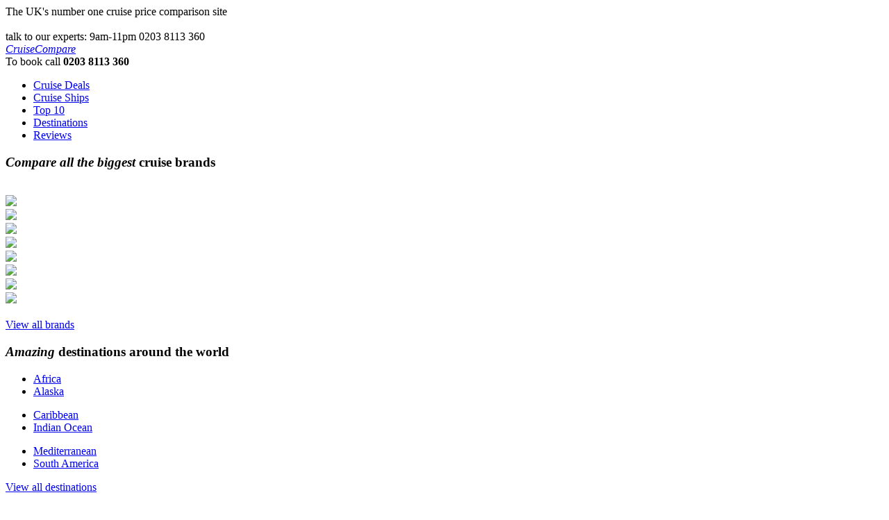

--- FILE ---
content_type: text/html; charset=utf-8
request_url: https://www.cruisecompare.co.uk/cruise-shipsdiscover-egypt
body_size: 4527
content:



<!DOCTYPE html>
<html lang="en">
<head>

    <meta charset="utf-8">
    <meta name="viewport" content="initial-scale=1.0, width=device-width">
    <meta http-equiv="X-UA-Compatible" content="IE=edge,chrome=1">
    <meta name="format-detection" content="telephone=no">

    <title>Page not found | Cruise Compare</title>

    <link href="https://fonts.googleapis.com/css?family=Source+Sans+Pro:200,200i,300,300i,400,400i,600,600i,700,700i,900,900i" rel="stylesheet">
    
    <link rel="stylesheet" href="/_assets/js/slick/slick.css">
    <link rel="stylesheet" href="/_assets/css/global.min.css?v2">

    <meta name="keywords" content=""/>
    <meta name="description" content=""/>
    
    <!-- Hotjar Tracking Code for http://www.cruisecompare.co.uk -->
    <!--<script>
        (function(h,o,t,j,a,r){
            h.hj=h.hj||function(){(h.hj.q=h.hj.q||[]).push(arguments)};
            h._hjSettings={hjid:296989,hjsv:5};
            a=o.getElementsByTagName('head')[0];
            r=o.createElement('script');r.async=1;
            r.src=t+h._hjSettings.hjid+j+h._hjSettings.hjsv;
            a.appendChild(r);
        })(window,document,'//static.hotjar.com/c/hotjar-','.js?sv=');
    </script>-->
    
    <!-- Infinity Tracking Code v2.0
    Copyright Infinity 2016
    www.infinitycloud.com -->
    <script type="text/javascript">
        var _ictt = _ictt || [];
        _ictt.push(['_setIgrp','2065']); // Installation ID
        _ictt.push(['_enableAutoDiscovery']);
        _ictt.push(['_track']);
    (function() {
        var ict = document.createElement('script'); ict.type = 'text/javascript'; ict.async = true;
        ict.src = ('https:' == document.location.protocol ? 'https://' : 'http://') + 'ict.infinity-tracking.net/js/nas.v1.min.js';
        var scr = document.getElementsByTagName('script')[0]; scr.parentNode.insertBefore(ict, scr);
    })();
    </script>
    <!-- Infinity Tracking Code End -->
    
    <meta name="google-site-verification" content="fxMM7RY2aM6MJtTzlq0vgZ1AB43gA2x1GIw2lb3XMx0" />

</head>
<body>

    <div class="headerMobile showMobile bgBlueDark">
        <div class="container">
            <div class="row">
                <div class="col-12">The UK's number one cruise price comparison site</div>
            </div>
        </div>
    </div>

    <div class="headerContainer">
        <div class="header">
            <div class="stickyContainer">
                <div class="container">
                    
                    <div class="row callRow">
                        <div class="col-4 col-3-ipad">
                            &nbsp;
                        </div>
                        <div class="col-8 col-9-ipad menuContainer clearfix">

                            <div class="callBanner">
                                <span class="icon-phone"></span> talk to our experts: 9am-11pm <span class="InfinityNumber">0203 8113 360</span>
                            </div>

                        </div>
                    </div>

                    <div class="row">
                        <div class="col-4 col-3-ipad logoContainer">
                            <a href="/" class="logo"><em>Cruise<span class="blueMid1">Compare</span></em></a>
                            <a class="InfinityNumber phoneMobile showMobile" href="tel:02038113360" data-ict-discovery-number="tel:02038113360" data-ict-silent-replacements="true"><span class="icon-phone"></span></a>
                        </div>
                        <div class="col-8 col-9-ipad menuContainer clearfix">
                            <div class="mobileToggle clearfix">
                                <div class="navToggle">
                                    <span></span>
                                    <span></span>
                                    <span></span>
                                </div>
                            </div>
                            <div class="phoneNumber">
                                <span class="icon-phone"></span><span class="hide">To book call </span><strong class="InfinityNumber">0203 8113 360</strong>
                            </div>

                            <ul class="mainMenu">
                                <li>
                                    <a href="/cruise-deals"><span>Cruise Deals</span></a>
                                </li>
                                <li class="hasDrop" data-menu="cruiseBrands">
                                    <a href="/cruise-ships"><span>Cruise Ships</span><span class="icon-angle-down"></span></a>
                                </li>
                                <li>
                                    <a href="/top-10"><span>Top 10</span></a>
                                </li>
                                <li class="hasDrop" data-menu="destinations">
                                    <a href="/destinations"><span>Destinations</span><span class="icon-angle-down"></span></a>
                                </li>
                                <li>
                                    <a href="/reviews"><span>Reviews</span></a>
                                </li>
                            </ul>
                        </div>
                    </div>
                </div>
            </div>
        </div>
    </div>

    <div class="subMenus bgBlueMid2">
        
        <div class="subMenu cruiseBrands" data-menu="cruiseBrands">
            <div class="container">
                <h3 class="sectionTitle"><em>Compare all the biggest</em> cruise brands
                </h3>
                <div class="row">
                    
                    <div class="col-1">&nbsp;</div>
                    
                        <div class="col-1"><a href="/cruise-ships/royal-caribbean"><img src="/_assets/media/cruiseline/40_square.jpg"></a></div>
                        <div class="col-1"><a href="/cruise-ships/carnival"><img src="/_assets/media/cruiseline/47_square.jpg"></a></div>
                        <div class="col-1"><a href="/cruise-ships/celebrity-cruises"><img src="/_assets/media/cruiseline/39_square.jpg"></a></div>
                        <div class="col-1"><a href="/cruise-ships/cunard-cruise-line"><img src="/_assets/media/cruiseline/64_square.jpg"></a></div>
                        <div class="col-1"><a href="/cruise-ships/pando-cruises"><img src="/_assets/media/cruiseline/55_square.jpg"></a></div>
                        <div class="col-1"><a href="/cruise-ships/msc-cruises"><img src="/_assets/media/cruiseline/54_square.jpg"></a></div>
                        <div class="col-1"><a href="/cruise-ships/princess-cruises"><img src="/_assets/media/cruiseline/44_square.jpg"></a></div>
                        <div class="col-1"><a href="/cruise-ships/silversea-cruises"><img src="/_assets/media/cruiseline/43_square.jpg"></a></div>

                    <div class="col-1">&nbsp;</div>

                </div>
            </div>
            <a href="/cruise-ships" class="button">View all brands</a>
        </div>

        <div class="subMenu destinations" data-menu="destinations">
            <div class="container">
                <h3 class="sectionTitle"><em>Amazing</em> destinations around the world</h3>
                


                <div class="row">
                    <div class="col-4">
                        <ul>
                            
                                <li><a href="/destinations/africa">Africa</a></li>
                                <li><a href="/destinations/alaska">Alaska</a></li>
                            
                        </ul>
                    </div>
                    <div class="col-4">
                        <ul>
                            
                                <li><a href="/destinations/caribbean">Caribbean</a></li>
                                <li><a href="/destinations/indian-ocean">Indian Ocean</a></li>

                        </ul>
                    </div>
                    <div class="col-4">
                        <ul>
                            
                                <li><a href="/destinations/mediterranean">Mediterranean</a></li>
                                <li><a href="/destinations/south-america">South America</a></li>

                        </ul>
                    </div>
                </div>

            </div>
            <a href="/destinations" class="button">View all destinations</a>
        </div>
    </div>

    

<div class="bgWhite">

    <div class="container standardContent bgWhite">

        <div class="row">
            <div class="col-9 col-12-ipad mainColHeader subColHeader bgWhite">
                <h1><em>Page not found</em></h1>
            </div>
            <div class="col-3 sidebarHeader hideIpad"></div>
        </div>
        
        <p>The page you are looking for either doesn't exist or has moved.</p>
        
        <br />

    </div>
</div>

    <div class="bgBlueMid1 newsletterForm">
        <a name="newslettersignup"></a>
        <div class="container newsletter_signup">
            <h2 class="sectionTitle">Never <em>miss a deal!</em></h2>
            <p>Sign up to our exclusive newsletter</p>
            <div class="row fieldsRow">
                <div class="col-6 col-12-mobile">
                    <input type="text" name="form_name" class="form_name" placeholder="Name">
                </div>
                <div class="col-6 col-12-mobile">
                    <input type="email" name="form_email" class="form_email" placeholder="Email">
                </div>
            </div>
            <div class="row submitRow">
                <div class="col12">
                    <a href="#" class="button submit_btn">Submit</a>
                </div>
            </div>
        </div>
        <div class="container newsletter_confirmation hide">
            <p>Thank you for signing up to the newsletter!</p>
        </div>
    </div>

    <div class="footerMobile showMobile bgWhite">
        <div class="container">
            <a href="https://www.facebook.com/CruiseCompare.co.uk/" target="_blank" class="facebookLink bgBlueMid1"><span class="icon-facebook-square"></span><strong>Like us on Facebook</strong> for all the latest</a>
        </div>
    </div>
    
    <div class="bgBlueMid2 footer-statements">
        <div class="container lessPadding">
           
            <div class="row">
                <div class="col-6 col-12-mobile">
                    
                    <h3>The UK's No.1 cruise comparison site</h3>
                    
                    <div class="check">
                        <span class="icon-check-circle-o"></span>
                        Save time &amp; money
                    </div>
                    
                    <div class="check">
                        <span class="icon-check-circle-o"></span>
                        Totally unbiased price comparisons
                    </div>
                    
                    <div class="check">
                        <span class="icon-check-circle-o"></span>
                        Award winning service
                    </div>
                    
                    <div class="check">
                        <span class="icon-check-circle-o"></span>
                        Compare over 8000 deals in seconds
                    </div>

                </div>
                <div class="col-6 col-12-mobile">
                    
                    <div class="quote">
                        
                        <div class="quote-text">"We've been helping people to save time, money and effort online since 2010. Our wish is to take the stress out helping you find the best cruise deals!</div>
                        <div class="quote-by">Will Cross - CruiseCompare.co.uk</div>

                    </div>
                    
                </div>
            </div>
           
        </div>
    </div>

    <div class="footer footerTop bgBlueDark">
        <div class="container">
            <div class="row showMobile">
                <div class="col-12">
                    <a href="/cruise-deals" class="button green">Search 1000s of cruises now</a>
                </div>
            </div>
            <div class="row">
                <div class="col-4 col-6-mobile">
                    <ul>
                        <li class="hideMobile"><strong>Find out more</strong></li>
                        <li><a href="/about-us">About Us</a></li>
                        <li><a href="/news">News</a></li>
                        <li><a href="/press">Press</a></li>
                    </ul>
                    
                    <div class="openingTimes">
                        
                        <strong>Opening Times</strong>
                        
                        <div class="day">Mon</div>
                        <div class="times">8am - 11pm</div>
                        
                        <div class="day">Tue</div>
                        <div class="times">8am - 11pm</div>
                        
                        <div class="day">Wed</div>
                        <div class="times">8am - 11pm</div>
                        
                        <div class="day">Thu</div>
                        <div class="times">8am - 11pm</div>
                        
                        <div class="day">Fri</div>
                        <div class="times">8am - 11pm</div>
                        
                        <div class="day">Sat</div>
                        <div class="times">9am - 11pm</div>
                        
                        <div class="day">Sun</div>
                        <div class="times">10am - 11pm</div>
                        
                    </div>

                </div>
                <div class="col-4 col-6-mobile">
                    <ul>
                        <li class="hideMobile"><strong>Help &amp; guides</strong></li>
                        
                            <li><a href="/contact">Contact</a></li>
                            <li><a href="/press">Press</a></li>
                            <li><a href="/new-to-cruising">New to Cruising</a></li>
                            <li><a href="/help">Help</a></li>
                            <li><a href="/cheap-cruises">Cheap Cruises</a></li>
                            <li><a href="/faq">FAQ</a></li>

                    </ul>
                </div>
                <div class="col-4 hideMobile">
                    <ul>
                        <li><strong>Popular destinations</strong></li>
                        
                            <li><a href="/destinations/africa">Africa</a></li>
                            <li><a href="/destinations/alaska">Alaska</a></li>
                            <li><a href="/destinations/caribbean">Caribbean</a></li>
                            <li><a href="/destinations/indian-ocean">Indian Ocean</a></li>
                            <li><a href="/destinations/mediterranean">Mediterranean</a></li>
                            <li><a href="/destinations/south-america">South America</a></li>

                    </ul>
                </div>
            </div>
            <div class="row">
                <div class="col-8 col-12-mobile">
                    <ul class="menuInline">
                        <li><a href="/sitemap">Sitemap</a></li>
                        <li><a href="/privacy-policy">Privacy Policy</a></li>
                        <li><a href="/terms-and-conditions">Terms &amp; Conditions</a></li>
                    </ul>
                </div>
                <div class="col-4 hideMobile">
                    <a href="https://www.facebook.com/CruiseCompare.co.uk/" target="_blank" class="facebookLink"><span class="icon-facebook-square"></span><strong>Like us on Facebook</strong></a>
                </div>
            </div>
        </div>
    </div>

    <div class="footer footerBottom">
        <div class="container">
            <div class="row">
                <div class="col-8 copyright">
                    &copy; 2026 Copyright Cruise Compare
                </div>
                <div class="col-4 abtaLogo">
                    <img src="/_assets/images/logo_abta.png">
                </div>
            </div>
        </div>
    </div>
  
    <script type="text/javascript" defer src="/_assets/js/jquery-3.1.0.min.js"></script>
    <script type="text/javascript" defer src="/_assets/js/jquery-ui-1.12.0.custom/jquery-ui.min.js"></script>
    <script type="text/javascript" defer src="/_assets/js/jquery.jsticky.min.js"></script>
    <script type="text/javascript" defer src="/_assets/js/jquery.placeholder.min.js"></script>
    <script type="text/javascript" defer src="/_assets/js/jquery.waypoints.min.js"></script>
    <script type="text/javascript" defer src="/_assets/js/slick/slick.min.js"></script>
    <script type="text/javascript" defer src="/_assets/js/global.min.js"></script>
    
    <!-- Facebook Pixel Code -->
    <script>
    !function(f,b,e,v,n,t,s){if(f.fbq)return;n=f.fbq=function(){n.callMethod?
    n.callMethod.apply(n,arguments):n.queue.push(arguments)};if(!f._fbq)f._fbq=n;
    n.push=n;n.loaded=!0;n.version='2.0';n.queue=[];t=b.createElement(e);t.async=!0;
    t.src=v;s=b.getElementsByTagName(e)[0];s.parentNode.insertBefore(t,s)}(window,
    document,'script','https://connect.facebook.net/en_US/fbevents.js');
    fbq('init', '1270065746350913');
    fbq('track', 'PageView');
    </script>
    <noscript><img height="1" width="1" style="display:none"
    src="https://www.facebook.com/tr?id=1270065746350913&ev=PageView&noscript=1"
    /></noscript>
    <!-- DO NOT MODIFY -->
    <!-- End Facebook Pixel Code -->

    <!-- Google Code for Remarketing Tag -->
    <!--------------------------------------------------
    Remarketing tags may not be associated with personally identifiable information or placed on pages related to sensitive categories. See more information and instructions on how to setup the tag on: http://google.com/ads/remarketingsetup
    --------------------------------------------------->
    <script type="text/javascript">
    /* <![CDATA[ */
    var google_conversion_id = 989591944;
    var google_custom_params = window.google_tag_params;
    var google_remarketing_only = true;
    /* ]]> */
    </script>
    <script type="text/javascript" src="//www.googleadservices.com/pagead/conversion.js">
    </script>
    <noscript>
        <div style="display:inline;">
            <img height="1" width="1" style="border-style:none;" alt="" src="//googleads.g.doubleclick.net/pagead/viewthroughconversion/989591944/?guid=ON&amp;script=0" />
        </div>
    </noscript>
    
    <script>
      (function(i,s,o,g,r,a,m){i['GoogleAnalyticsObject']=r;i[r]=i[r]||function(){
      (i[r].q=i[r].q||[]).push(arguments)},i[r].l=1*new Date();a=s.createElement(o),
      m=s.getElementsByTagName(o)[0];a.async=1;a.src=g;m.parentNode.insertBefore(a,m)
      })(window,document,'script','https://www.google-analytics.com/analytics.js','ga');

      ga('create', 'UA-10545803-1', 'auto');
      ga('send', 'pageview');
    </script>

    

<script defer src="https://static.cloudflareinsights.com/beacon.min.js/vcd15cbe7772f49c399c6a5babf22c1241717689176015" integrity="sha512-ZpsOmlRQV6y907TI0dKBHq9Md29nnaEIPlkf84rnaERnq6zvWvPUqr2ft8M1aS28oN72PdrCzSjY4U6VaAw1EQ==" data-cf-beacon='{"version":"2024.11.0","token":"daa1cfa87e6942e7a7e34bf98e97513b","r":1,"server_timing":{"name":{"cfCacheStatus":true,"cfEdge":true,"cfExtPri":true,"cfL4":true,"cfOrigin":true,"cfSpeedBrain":true},"location_startswith":null}}' crossorigin="anonymous"></script>
</body>
</html>


--- FILE ---
content_type: text/plain
request_url: https://www.google-analytics.com/j/collect?v=1&_v=j102&a=1583341584&t=pageview&_s=1&dl=https%3A%2F%2Fwww.cruisecompare.co.uk%2Fcruise-shipsdiscover-egypt&ul=en-us%40posix&dt=Page%20not%20found%20%7C%20Cruise%20Compare&sr=1280x720&vp=1280x720&_u=IEBAAEABAAAAACAAI~&jid=527595724&gjid=29089153&cid=2045928450.1769299871&tid=UA-10545803-1&_gid=792326802.1769299871&_r=1&_slc=1&z=832406771
body_size: -452
content:
2,cG-ZFFY5HKHRD